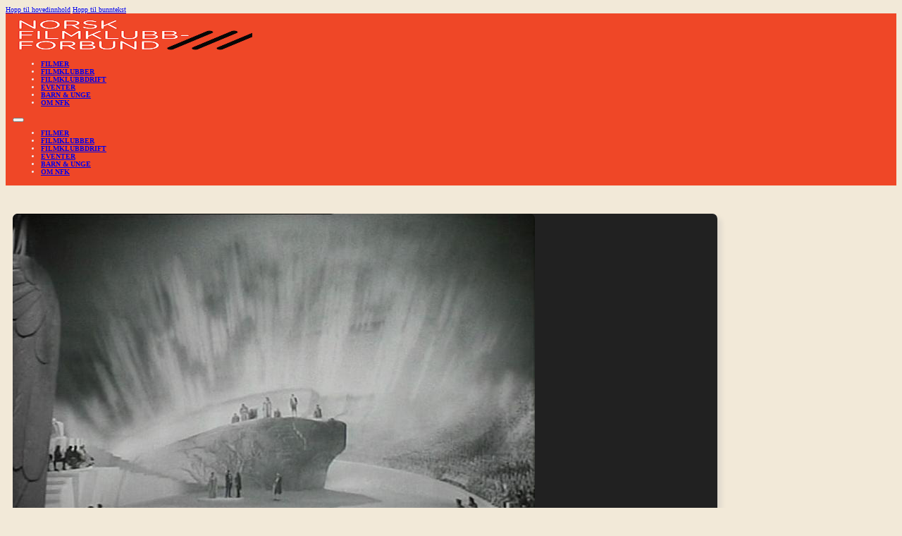

--- FILE ---
content_type: text/html; charset=UTF-8
request_url: https://filmklubb.no/wp/hvordan-holde-et-arsmote/
body_size: 47396
content:
<!DOCTYPE html>
<html lang="nb-NO">
<head>
<meta charset="UTF-8">
<meta name="viewport" content="width=device-width, initial-scale=1">
<title>Hvordan holde et årsmøte? &#8211; NFK</title>
<meta name='robots' content='max-image-preview:large' />
<link rel='dns-prefetch' href='//fonts.googleapis.com' />
<link rel="alternate" type="application/rss+xml" title="NFK &raquo; strøm" href="https://filmklubb.no/wp/feed/" />
<link rel="alternate" type="application/rss+xml" title="NFK &raquo; kommentarstrøm" href="https://filmklubb.no/wp/comments/feed/" />
<script>
window._wpemojiSettings = {"baseUrl":"https:\/\/s.w.org\/images\/core\/emoji\/14.0.0\/72x72\/","ext":".png","svgUrl":"https:\/\/s.w.org\/images\/core\/emoji\/14.0.0\/svg\/","svgExt":".svg","source":{"concatemoji":"https:\/\/filmklubb.no\/wp\/wp-includes\/js\/wp-emoji-release.min.js?ver=6.4.7"}};
/*! This file is auto-generated */
!function(i,n){var o,s,e;function c(e){try{var t={supportTests:e,timestamp:(new Date).valueOf()};sessionStorage.setItem(o,JSON.stringify(t))}catch(e){}}function p(e,t,n){e.clearRect(0,0,e.canvas.width,e.canvas.height),e.fillText(t,0,0);var t=new Uint32Array(e.getImageData(0,0,e.canvas.width,e.canvas.height).data),r=(e.clearRect(0,0,e.canvas.width,e.canvas.height),e.fillText(n,0,0),new Uint32Array(e.getImageData(0,0,e.canvas.width,e.canvas.height).data));return t.every(function(e,t){return e===r[t]})}function u(e,t,n){switch(t){case"flag":return n(e,"\ud83c\udff3\ufe0f\u200d\u26a7\ufe0f","\ud83c\udff3\ufe0f\u200b\u26a7\ufe0f")?!1:!n(e,"\ud83c\uddfa\ud83c\uddf3","\ud83c\uddfa\u200b\ud83c\uddf3")&&!n(e,"\ud83c\udff4\udb40\udc67\udb40\udc62\udb40\udc65\udb40\udc6e\udb40\udc67\udb40\udc7f","\ud83c\udff4\u200b\udb40\udc67\u200b\udb40\udc62\u200b\udb40\udc65\u200b\udb40\udc6e\u200b\udb40\udc67\u200b\udb40\udc7f");case"emoji":return!n(e,"\ud83e\udef1\ud83c\udffb\u200d\ud83e\udef2\ud83c\udfff","\ud83e\udef1\ud83c\udffb\u200b\ud83e\udef2\ud83c\udfff")}return!1}function f(e,t,n){var r="undefined"!=typeof WorkerGlobalScope&&self instanceof WorkerGlobalScope?new OffscreenCanvas(300,150):i.createElement("canvas"),a=r.getContext("2d",{willReadFrequently:!0}),o=(a.textBaseline="top",a.font="600 32px Arial",{});return e.forEach(function(e){o[e]=t(a,e,n)}),o}function t(e){var t=i.createElement("script");t.src=e,t.defer=!0,i.head.appendChild(t)}"undefined"!=typeof Promise&&(o="wpEmojiSettingsSupports",s=["flag","emoji"],n.supports={everything:!0,everythingExceptFlag:!0},e=new Promise(function(e){i.addEventListener("DOMContentLoaded",e,{once:!0})}),new Promise(function(t){var n=function(){try{var e=JSON.parse(sessionStorage.getItem(o));if("object"==typeof e&&"number"==typeof e.timestamp&&(new Date).valueOf()<e.timestamp+604800&&"object"==typeof e.supportTests)return e.supportTests}catch(e){}return null}();if(!n){if("undefined"!=typeof Worker&&"undefined"!=typeof OffscreenCanvas&&"undefined"!=typeof URL&&URL.createObjectURL&&"undefined"!=typeof Blob)try{var e="postMessage("+f.toString()+"("+[JSON.stringify(s),u.toString(),p.toString()].join(",")+"));",r=new Blob([e],{type:"text/javascript"}),a=new Worker(URL.createObjectURL(r),{name:"wpTestEmojiSupports"});return void(a.onmessage=function(e){c(n=e.data),a.terminate(),t(n)})}catch(e){}c(n=f(s,u,p))}t(n)}).then(function(e){for(var t in e)n.supports[t]=e[t],n.supports.everything=n.supports.everything&&n.supports[t],"flag"!==t&&(n.supports.everythingExceptFlag=n.supports.everythingExceptFlag&&n.supports[t]);n.supports.everythingExceptFlag=n.supports.everythingExceptFlag&&!n.supports.flag,n.DOMReady=!1,n.readyCallback=function(){n.DOMReady=!0}}).then(function(){return e}).then(function(){var e;n.supports.everything||(n.readyCallback(),(e=n.source||{}).concatemoji?t(e.concatemoji):e.wpemoji&&e.twemoji&&(t(e.twemoji),t(e.wpemoji)))}))}((window,document),window._wpemojiSettings);
</script>
<link rel="preconnect" href="https://fonts.gstatic.com/" crossorigin><style id='wp-emoji-styles-inline-css'>

	img.wp-smiley, img.emoji {
		display: inline !important;
		border: none !important;
		box-shadow: none !important;
		height: 1em !important;
		width: 1em !important;
		margin: 0 0.07em !important;
		vertical-align: -0.1em !important;
		background: none !important;
		padding: 0 !important;
	}
</style>
<style id='classic-theme-styles-inline-css'>
/*! This file is auto-generated */
.wp-block-button__link{color:#fff;background-color:#32373c;border-radius:9999px;box-shadow:none;text-decoration:none;padding:calc(.667em + 2px) calc(1.333em + 2px);font-size:1.125em}.wp-block-file__button{background:#32373c;color:#fff;text-decoration:none}
</style>
<style id='wpgb-head-inline-css'>
.wp-grid-builder:not(.wpgb-template),.wpgb-facet{opacity:0.01}.wpgb-facet fieldset{margin:0;padding:0;border:none;outline:none;box-shadow:none}.wpgb-facet fieldset:last-child{margin-bottom:40px;}.wpgb-facet fieldset legend.wpgb-sr-only{height:1px;width:1px}
</style>
<link rel='stylesheet' id='bricks-frontend-css' href='https://filmklubb.no/wp/wp-content/themes/bricks/assets/css/frontend-layer.min.css?ver=1762785982' media='all' />
<link rel='stylesheet' id='bricks-font-awesome-6-brands-css' href='https://filmklubb.no/wp/wp-content/themes/bricks/assets/css/libs/font-awesome-6-brands-layer.min.css?ver=1762785982' media='all' />
<link rel='stylesheet' id='bricks-font-awesome-6-css' href='https://filmklubb.no/wp/wp-content/themes/bricks/assets/css/libs/font-awesome-6-layer.min.css?ver=1762785982' media='all' />
<link rel='stylesheet' id='relevanssi-live-search-css' href='https://filmklubb.no/wp/wp-content/plugins/relevanssi-live-ajax-search/assets/styles/style.css?ver=2.3.1' media='all' />
<style id='bricks-frontend-inline-inline-css'>
:root {} html {background-color: var(--bricks-color-wdpuwl)} body {background: none} .brxe-container {width: 100rem} .woocommerce main.site-main {width: 100rem} #brx-content.wordpress {width: 100rem} html {font-size: 62.5%} h1, h2, h3, h4, h5, h6 {font-family: "Roboto Condensed"; font-weight: 400} h1 {font-size: var(--h1)} h2 {font-size: 2.4rem} h3 {font-size: var(--h3)}:where(:root) .bricks-color-primary {color: var(--bricks-color-kogkiq)}:where(:root) .bricks-background-primary {background-color: var(--bricks-color-kogkiq)} :where(.brxe-accordion .accordion-content-wrapper) a, :where(.brxe-icon-box .content) a, :where(.brxe-list) a, :where(.brxe-post-content):not([data-source="bricks"]) a, :where(.brxe-posts .dynamic p) a, :where(.brxe-shortcode) a, :where(.brxe-tabs .tab-content) a, :where(.brxe-team-members) .description a, :where(.brxe-testimonials) .testimonial-content-wrapper a, :where(.brxe-text) a, :where(a.brxe-text), :where(.brxe-text-basic) a, :where(a.brxe-text-basic), :where(.brxe-post-comments) .comment-content a {color: var(--bricks-color-kogkiq)} :root .bricks-button[class*="primary"]:not(.outline) {background-color: var(--bricks-color-kogkiq)} :root .bricks-button[class*="primary"] {color: var(--bricks-color-vszwje)}.brxe-divider.horizontal .line {border-top-color: var(--bricks-color-kogkiq)}.brxe-divider.vertical .line {border-right-color: var(--bricks-color-kogkiq)}.brxe-divider .icon i {color: var(--bricks-color-kogkiq)}.brxe-divider .line {border-top-width: 3px}@media (max-width: 478px) { h2 {font-size: var(--h2)}}.card.brxe-container {border-style: hidden; border-radius: var(--radius); box-shadow: 6px 6px 6px 0 var(--bricks-color-hbxtyq); overflow: hidden; background-color: var(--bricks-color-vszwje)}.card.brxe-posts .bricks-layout-inner {border-style: hidden; border-radius: var(--radius); box-shadow: 6px 6px 6px 0 var(--bricks-color-hbxtyq); overflow: hidden; background-color: var(--bricks-color-vszwje)}.card.brxe-posts .bricks-layout-wrapper {--columns: 3}.content-padding.brxe-block {padding-top: 2rem; padding-right: 2rem; padding-bottom: 2rem; padding-left: 2rem}:root {--bricks-color-f608fb: #f5f5f5;--bricks-color-a80bb5: #e0e0e0;--bricks-color-ac8fa2: #9e9e9e;--bricks-color-03c4e4: #616161;--bricks-color-037eb4: #424242;--bricks-color-e1f3e4: #212121;--bricks-color-126260: #ffeb3b;--bricks-color-6558ff: #ffc107;--bricks-color-923e7c: #ff9800;--bricks-color-377e48: #ff5722;--bricks-color-6d07dd: #f44336;--bricks-color-672a57: #9c27b0;--bricks-color-0d0244: #2196f3;--bricks-color-da001a: #03a9f4;--bricks-color-e53ae5: #81D4FA;--bricks-color-fb9467: #4caf50;--bricks-color-c77543: #8bc34a;--bricks-color-5fa310: #cddc39;--bricks-color-tguios: #ffffff;--bricks-color-spkqtn: #212121;--bricks-color-likepz: #616161;--bricks-color-onuzzi: #ff5964;--bricks-color-cfwfoj: #35a7ff;--bricks-color-expkae: #f0f2f5;--bricks-color-vszwje: #ffffff;--bricks-color-hbxtyq: rgba(149, 157, 165, 0.2);--bricks-color-xarvih: #e6b051;--bricks-color-sccqat: #fec920;--bricks-color-ywocnn: #212121;--bricks-color-kogkiq: #ef4727;--bricks-color-cpxyto: rgba(249, 225, 122, 0.1);--bricks-color-dedgbn: #424242;--bricks-color-sxkroj: rgba(249, 226, 123, 0.28);--bricks-color-wdpuwl: #f2e9d8;}#brxe-xvbnud .bricks-site-logo {height: 5rem}@layer bricks {@media (max-width: 767px) {#brxe-yhewqi .bricks-nav-menu-wrapper { display: none; }#brxe-yhewqi .bricks-mobile-menu-toggle { display: block; }}}#brxe-yhewqi {color: var(--bricks-color-expkae); text-transform: uppercase; font-weight: 600}#brxe-yhewqi .bricks-mobile-menu-toggle {color: var(--bricks-color-vszwje)}#brxe-mzgvqx {flex-direction: row; justify-content: space-between; align-items: center; padding-top: 0.4rem; padding-bottom: 0.4rem}@media (max-width: 991px) {#brxe-mzgvqx {padding-right: 1rem; padding-left: 1rem}}#brxe-yaunkh {background-color: var(--bricks-color-kogkiq); padding-top: 0; padding-bottom: 0}#brxe-vqyzdh {border-top-left-radius: 7px; border-top-right-radius: 7px; align-self: center}#brxe-hhhexh {background-color: var(--bricks-color-ywocnn)}#brxe-pnyjqd {border-bottom: 3px solid var(--bricks-color-kogkiq); width: 100%; padding-top: 3px; padding-bottom: 3px; margin-top: 10px; margin-bottom: 30px}#brxe-ldljkt {padding-bottom: 1rem}#brxe-xlhdew .bricks-layout-wrapper {--gutter: var(--grid-space)}#brxe-xlhdew .repeater-item [data-field-id="98c2ff"] {margin-top: 10px; margin-right: 10px; margin-bottom: 10px; margin-left: 10px; font-size: 1.6rem}#brxe-xlhdew .image {aspect-ratio: 16/9}#brxe-xlhdew .bricks-layout-inner {height: 100%}@media (max-width: 478px) {#brxe-xlhdew .bricks-layout-wrapper {--columns: 2}}#brxe-lmtvtc {grid-template-columns: 1fr 1fr 1fr}#brxe-usukwg {padding-top: 0}#brxe-kjaqlj li.has-link a, #brxe-kjaqlj li.no-link {color: #ffffff; padding-top: 1rem; padding-right: 1rem; padding-bottom: 1rem; padding-left: 1rem}#brxe-kjaqlj .repeater-item:nth-child(1) {background-color: #3b5998}#brxe-kjaqlj .repeater-item:nth-child(2) {background-color: #cc04d7}#brxe-kjaqlj .repeater-item:nth-child(3) {background-color: #e4aa3f}#brxe-kjaqlj li {margin-top: 1rem; margin-right: 0; margin-bottom: 2rem; margin-left: 0; border-radius: 5px}#brxe-kjaqlj {gap: 1.5rem}#brxe-iepolv {align-self: stretch !important; width: 100%; align-items: center; justify-content: center; color: var(--bricks-color-wdpuwl); row-gap: 1rem}#brxe-givurx {background-color: #000000; padding-top: 3rem; padding-bottom: 3rem; margin-top: 0; margin-bottom: 0}
</style>
<link rel='stylesheet' id='bricks-google-fonts-css' href='https://fonts.googleapis.com/css2?family=Roboto+Condensed:ital,wght@0,100;0,200;0,300;0,400;0,500;0,600;0,700;0,800;0,900;1,100;1,200;1,300;1,400;1,500;1,600;1,700;1,800;1,900&#038;display=swap' media='all' />
<script src="https://filmklubb.no/wp/wp-includes/js/jquery/jquery.min.js?ver=3.7.1" id="jquery-core-js"></script>
<script src="https://filmklubb.no/wp/wp-includes/js/jquery/jquery-migrate.min.js?ver=3.4.1" id="jquery-migrate-js"></script>
<link rel="https://api.w.org/" href="https://filmklubb.no/wp/wp-json/" /><link rel="alternate" type="application/json" href="https://filmklubb.no/wp/wp-json/wp/v2/posts/45671" /><link rel="EditURI" type="application/rsd+xml" title="RSD" href="https://filmklubb.no/wp/xmlrpc.php?rsd" />
<meta name="generator" content="WordPress 6.4.7" />
<link rel="canonical" href="https://filmklubb.no/wp/hvordan-holde-et-arsmote/" />
<link rel='shortlink' href='https://filmklubb.no/wp/?p=45671' />
<link rel="alternate" type="application/json+oembed" href="https://filmklubb.no/wp/wp-json/oembed/1.0/embed?url=https%3A%2F%2Ffilmklubb.no%2Fwp%2Fhvordan-holde-et-arsmote%2F" />
<link rel="alternate" type="text/xml+oembed" href="https://filmklubb.no/wp/wp-json/oembed/1.0/embed?url=https%3A%2F%2Ffilmklubb.no%2Fwp%2Fhvordan-holde-et-arsmote%2F&#038;format=xml" />
<noscript><style>.wp-grid-builder .wpgb-card.wpgb-card-hidden .wpgb-card-wrapper{opacity:1!important;visibility:visible!important;transform:none!important}.wpgb-facet {opacity:1!important;pointer-events:auto!important}.wpgb-facet *:not(.wpgb-pagination-facet){display:none}</style></noscript><style id='wpcb-styles-header'>
:root {
  --radius: 0.7rem;
  --h1: clamp(2rem, 2.564vw + 1.179rem, 4rem);
  --h2: clamp(1.8rem, 0.769vw + 1.554rem, 2.4rem);
  --h3: clamp(1.5rem, 0.385vw + 1.377rem, 1.8rem);
  --grid-space: clamp(2rem, 2.564vw + 1.179rem, 4rem);
}

section {
    padding-top: clamp(2rem, 2.564vw + 1.179rem, 4rem);
    padding-bottom: clamp(6rem, 2.564vw + 5.179rem, 8rem);
    padding-left: 1rem;
    padding-right: 1rem;
}

.brx-body {
	min-height: 100vh;
}

.bricks-pagination {
    padding-top: 4rem;
}

.overlay-inner {
  position: absolute;
  bottom: 0;
}

</style>
<meta property="og:url" content="https://filmklubb.no/wp/hvordan-holde-et-arsmote/" />
<meta property="og:site_name" content="NFK" />
<meta property="og:title" content="Hvordan holde et årsmøte?" />
<meta property="og:description" content="Filmklubber er forpliktet til å holde årsmøte hvert år. Her skal medlemmene i filmklubben kunne være med å bestemme. Men hvordan gjøre det etter boka, og hvordan få folk til å komme? Det er sesong for årsmøter i filmklubbene. Mange har allerede arrangert sine årsmøter, andre har ikke kommet så langt enda. Her er noen [&hellip;]" />
<meta property="og:image" content="https://filmklubb.no/wp/wp-content/uploads/2024/03/A-Matter-of-Life.jpg" />
<meta property="og:type" content="article" />
</head>

<body class="post-template-default single single-post postid-45671 single-format-standard brx-body bricks-is-frontend wp-embed-responsive brx-wide">		<a class="skip-link" href="#brx-content">Hopp til hovedinnhold</a>

					<a class="skip-link" href="#brx-footer">Hopp til bunntekst</a>
			<header id="brx-header"><section id="brxe-yaunkh" class="brxe-section bricks-lazy-hidden"><div id="brxe-mzgvqx" class="brxe-container bricks-lazy-hidden"><a id="brxe-xvbnud" class="brxe-logo" href="https://filmklubb.no/wp"><img width="340" height="120" src="https://filmklubb.no/wp/wp-content/uploads/2023/03/nfk-logo-rektangel-120.png" class="bricks-site-logo css-filter" alt="NFK" loading="eager" decoding="async" /></a><div id="brxe-yhewqi" data-script-id="yhewqi" class="brxe-nav-menu"><nav class="bricks-nav-menu-wrapper mobile_landscape"><ul id="menu-main-menu" class="bricks-nav-menu"><li id="menu-item-42219" class="menu-item menu-item-type-post_type menu-item-object-page menu-item-42219 bricks-menu-item"><a href="https://filmklubb.no/wp/film-db/">Filmer</a></li>
<li id="menu-item-43362" class="menu-item menu-item-type-post_type menu-item-object-page menu-item-43362 bricks-menu-item"><a href="https://filmklubb.no/wp/filmklubb-2/">Filmklubber</a></li>
<li id="menu-item-42225" class="menu-item menu-item-type-post_type menu-item-object-page menu-item-42225 bricks-menu-item"><a href="https://filmklubb.no/wp/filmklubb/">Filmklubbdrift</a></li>
<li id="menu-item-42300" class="menu-item menu-item-type-post_type menu-item-object-page menu-item-42300 bricks-menu-item"><a href="https://filmklubb.no/wp/kurs/">Eventer</a></li>
<li id="menu-item-42216" class="menu-item menu-item-type-post_type menu-item-object-page menu-item-42216 bricks-menu-item"><a href="https://filmklubb.no/wp/barn/">Barn &#038; unge</a></li>
<li id="menu-item-42217" class="menu-item menu-item-type-post_type menu-item-object-page menu-item-42217 bricks-menu-item"><a href="https://filmklubb.no/wp/om-nfk/">Om NFK</a></li>
</ul></nav>			<button class="bricks-mobile-menu-toggle" aria-haspopup="true" aria-label="Åpne mobilmeny" aria-expanded="false">
				<span class="bar-top"></span>
				<span class="bar-center"></span>
				<span class="bar-bottom"></span>
			</button>
			<nav class="bricks-mobile-menu-wrapper right"><ul id="menu-main-menu-1" class="bricks-mobile-menu"><li class="menu-item menu-item-type-post_type menu-item-object-page menu-item-42219 bricks-menu-item"><a href="https://filmklubb.no/wp/film-db/">Filmer</a></li>
<li class="menu-item menu-item-type-post_type menu-item-object-page menu-item-43362 bricks-menu-item"><a href="https://filmklubb.no/wp/filmklubb-2/">Filmklubber</a></li>
<li class="menu-item menu-item-type-post_type menu-item-object-page menu-item-42225 bricks-menu-item"><a href="https://filmklubb.no/wp/filmklubb/">Filmklubbdrift</a></li>
<li class="menu-item menu-item-type-post_type menu-item-object-page menu-item-42300 bricks-menu-item"><a href="https://filmklubb.no/wp/kurs/">Eventer</a></li>
<li class="menu-item menu-item-type-post_type menu-item-object-page menu-item-42216 bricks-menu-item"><a href="https://filmklubb.no/wp/barn/">Barn &#038; unge</a></li>
<li class="menu-item menu-item-type-post_type menu-item-object-page menu-item-42217 bricks-menu-item"><a href="https://filmklubb.no/wp/om-nfk/">Om NFK</a></li>
</ul></nav><div class="bricks-mobile-menu-overlay"></div></div></div></section></header><main id="brx-content"><section id="brxe-thyinq" class="brxe-section bricks-lazy-hidden"><div id="brxe-ujzlrw" class="brxe-container card bricks-lazy-hidden"><div id="brxe-hhhexh" class="brxe-block bricks-lazy-hidden"><img width="741" height="570" src="data:image/svg+xml,%3Csvg%20xmlns=&#039;http://www.w3.org/2000/svg&#039;%20viewBox=&#039;0%200%20741%20570&#039;%3E%3C/svg%3E" class="brxe-image css-filter size-large bricks-lazy-hidden" alt="" id="brxe-vqyzdh" decoding="async" fetchpriority="high" data-src="https://filmklubb.no/wp/wp-content/uploads/2024/03/A-Matter-of-Life.jpg" data-type="string" data-sizes="(max-width: 741px) 100vw, 741px" data-srcset="https://filmklubb.no/wp/wp-content/uploads/2024/03/A-Matter-of-Life.jpg 741w, https://filmklubb.no/wp/wp-content/uploads/2024/03/A-Matter-of-Life-520x400.jpg 520w" /></div><div id="brxe-hwzkkb" class="brxe-block content-padding bricks-lazy-hidden"><h1 id="brxe-pjhebp" class="brxe-post-title">Hvordan holde et årsmøte?</h1><div id="brxe-pnyjqd" class="brxe-post-meta post-meta"><span class="item">Av <a href="https://filmklubb.no/wp/author/redaksjon/" aria-label="Les mer om Redaksjonen">Redaksjonen</a> 6. mars 2024</span></div><div id="brxe-bjtkmo" class="brxe-post-content">
<p><strong>Filmklubber er forpliktet til å holde årsmøte hvert år. Her skal medlemmene i filmklubben kunne være med å bestemme. Men hvordan gjøre det etter boka, og hvordan få folk til å komme?</strong></p>



<p>Det er sesong for årsmøter i filmklubbene. Mange har allerede arrangert sine årsmøter, andre har ikke kommet så langt enda. Her er noen ting det kan være lurt å tenke på når dere skal arrangere årsmøtet.</p>



<h2 class="wp-block-heading"><strong>Årsmøte + film = flere folk</strong></h2>



<p>I de fleste filmklubbene er det årsmøtet nokså enkelt unnagjort, med noen faste saker. Mange filmklubber gjør dette i forbindelse med en filmvisning, slik at flere har lyst til å komme. Alle som var betalende medlemmer året før må inviteres. Det er bare medlemmer som hadde et betalt medlemskap i deler av året før som har stemmerett.</p>



<h2 class="wp-block-heading"><strong>Hva står egentlig i vedtektene til klubben?</strong></h2>



<p>Før årsmøtet kan det være lurt å minne på de som sitter i styret, og medlemmene, hva som egentlig står i filmklubbens vedtekter. (Da ser dere også om styret bør fremme vedtekstendringsforslag.) Finner dere ikke klubbens vedtekter, kan dere ta kontakt med Filmklubbforbundet. Nederst i <a href="https://filmklubb.no/wp/wp-content/uploads/2024/02/Registreringsskjema-NFK_oppdat.pdf">dette dokumentet</a> ligger mønstervedtektene vi forslår for nystartede klubber i dag.</p>



<h2 class="wp-block-heading"><strong>Hvilke saker må med?</strong></h2>



<p>Her er et eksempel på saksliste for årsmøte:&nbsp;</p>



<ol>
<li>Konstituering av møtet og godkjenning av dagsorden</li>



<li>Årsmelding for året før.&nbsp;</li>



<li>Regnskap for året før</li>



<li>Valg</li>



<li>Eventuelt</li>
</ol>



<p>Det går også an å ha med saker om budsjett og aktivitetsplaner, men det er ikke et krav. Har dere en filmklubb med aktive medlemmer som synes det er hyggelig å høre om hva filmklubben tenker å gjøre fremover? Eller kanskje de til og med har gode innspill om de vet hva dere planlegger? Da kan det være lurt å involvere dem ved å presentere planer på årsmøtet.</p>



<h2 class="wp-block-heading"><strong>Hva skal en årsmelding inneholde?</strong></h2>



<p>Når dere skriver årsmelding, eller årsberetning, for året før, er det naturlig å liste opp det filmklubben har holdt på med. Hvor mange visninger hadde dere, hvilke filmer ble vist, hvor mange medlemmer og hvor mange besøkende hadde dere? Kanskje har dere også bilder fra filmvisninger, eller kan fortelle om noe av det andre arbeidet filmklubben har gjort i løpet av året.&nbsp;</p>



<p>Årsmeldingen holder seg til det som skjedde i forrige kalenderår. Styret i filmklubben må være enige om årsmeldingen, slik at det er klart at styret står samlet bak den. Her er noen punkter det kan være lurt å ha med: </p>



<ul>
<li>Sammendrag av filmklubbåret, visninger og hvordan det har gått.</li>



<li>Medlemstall og besøkstall.</li>



<li>Priser.</li>



<li>Hvem som har sittet i styret, og hvilke roller de ulike har hatt.</li>



<li>Hvordan filmklubben har jobbet med tanke på programmering.</li>



<li>Hvilke kommunikasjonskanaler klubben har.</li>



<li>Om styret har vært på noen turer, eller holdt på med filmklubbrelaterte ting.</li>



<li>Om filmklubben har hatt samarbeidsvisninger, eller har noen gode samarbeidspartnere som bør nevnes og takkes.</li>



<li>Om økonomi og hvordan det går (i tillegg til å legge frem det faktiske årsregnskapet som egen sak.)</li>
</ul>



<h2 class="wp-block-heading"><strong>Hvordan skal regnskapet se ut?</strong></h2>



<p>For mer info om hvordan et filmklubbregnskap kan se ut, går det an å laste ned et eksempel <a href="https://filmklubb.no/wp/wp-content/uploads/2019/11/Regnskap_eksempel.xlsx">her</a>. Det trenger ikke være så komplisert, det viktigste er at styret og medlemmene enkelt ser hva slags inntekter og utgifter filmklubben har hatt. Dette bør fremgå på en side. Det er ikke nødvendig å legge ved alle kontobevegelser som har vært, summer det heller sammen i noen enkle poster. </p>



<h2 class="wp-block-heading"><strong>Valg</strong></h2>



<p>Det varierer litt hvordan filmklubbene gjør dette, om det er rom for å bli med i styret underveis i året, eller om det kun er ved årsmøtet man kan velges inn. Men selv for små klubber kan det være lurt å gjøre formelle valg på årsmøtet, og melde inn eventuelle endringer i Brønnøysundregisteret. (Forutsatt at dere er registrert der og i Frivillighetsregisteret). Da har dere også oppdatert og riktig informasjon om dere søker penger fra et sted som krever det. (Eller om dere er med på å søke <a href="https://filmklubb.no/wp/filmklubb/momskompensasjon/">moms-kompensasjon via Filmklubbforbundet.</a>) <br>Vil du lære mer om hvordan årsmøte/ landsmøte og demokratisk medvirkning kan se ut? Bli med på Filmklubbforbundets landsmøte i Bergen under <a href="https://filmklubb.no/wp/kurs/bergsem/">Filmklubbdagene Bergsem 15.–17. mars.</a></p>



<p>Bilde fra <em>A Matter of Life and Death</em> (Powell and Pressburger, 1946)</p>



<p></p>
</div></div></div></section><section id="brxe-usukwg" class="brxe-section bricks-lazy-hidden"><div id="brxe-lmtvtc" class="brxe-container bricks-lazy-hidden"><h1 id="brxe-ldljkt" class="brxe-heading">Les også</h1><div id="brxe-xlhdew" data-script-id="xlhdew" class="brxe-posts card"><ul class="bricks-layout-wrapper" data-layout="grid"><li class="bricks-layout-item repeater-item brxe-xlhdew" data-brx-loop-start="xlhdew"><div class="bricks-layout-inner"><figure class="image-wrapper"><img width="1024" height="576" src="data:image/svg+xml,%3Csvg%20xmlns=&#039;http://www.w3.org/2000/svg&#039;%20viewBox=&#039;0%200%201024%20576&#039;%3E%3C/svg%3E" class="image css-filter bricks-lazy-hidden bricks-lazy-load-isotope bricks-lazy-hidden" alt="" decoding="async" data-src="https://filmklubb.no/wp/wp-content/uploads/2026/01/The-Secret-Agent-1024x576.jpg" data-type="string" data-sizes="(max-width: 1024px) 100vw, 1024px" data-srcset="https://filmklubb.no/wp/wp-content/uploads/2026/01/The-Secret-Agent-1024x576.jpg 1024w, https://filmklubb.no/wp/wp-content/uploads/2026/01/The-Secret-Agent-630x354.jpg 630w, https://filmklubb.no/wp/wp-content/uploads/2026/01/The-Secret-Agent-768x432.jpg 768w, https://filmklubb.no/wp/wp-content/uploads/2026/01/The-Secret-Agent.jpg 1200w" /></figure><div class="content-wrapper"><h3 class="dynamic" data-field-id="98c2ff"><a href="https://filmklubb.no/wp/filmer-vi-gleder-oss-til-pa-tiff-2/" aria-label="Les mer om Filmer vi gleder oss til på TIFF">Filmer vi gleder oss til på TIFF</a></h3></div></div></li><li class="bricks-layout-item repeater-item brxe-xlhdew"><div class="bricks-layout-inner"><figure class="image-wrapper"><img width="640" height="320" src="data:image/svg+xml,%3Csvg%20xmlns=&#039;http://www.w3.org/2000/svg&#039;%20viewBox=&#039;0%200%20640%20320&#039;%3E%3C/svg%3E" class="image css-filter bricks-lazy-hidden bricks-lazy-load-isotope bricks-lazy-hidden" alt="" decoding="async" data-src="https://filmklubb.no/wp/wp-content/uploads/2026/01/Bilde-reisebrev-Versi-di-Luce.png" data-type="string" data-sizes="(max-width: 640px) 100vw, 640px" data-srcset="https://filmklubb.no/wp/wp-content/uploads/2026/01/Bilde-reisebrev-Versi-di-Luce.png 640w, https://filmklubb.no/wp/wp-content/uploads/2026/01/Bilde-reisebrev-Versi-di-Luce-630x315.png 630w" /></figure><div class="content-wrapper"><h3 class="dynamic" data-field-id="98c2ff"><a href="https://filmklubb.no/wp/versi-di-luce-et-reisebrev-fra-en-filmfestival-du-aldri-har-hort-om/" aria-label="Les mer om Versi di Luce &#8211; reisebrev fra en filmfestival du aldri har hørt om">Versi di Luce &#8211; reisebrev fra en filmfestival du aldri har hørt om</a></h3></div></div></li><li class="bricks-layout-item repeater-item brxe-xlhdew"><div class="bricks-layout-inner"><figure class="image-wrapper"><img width="960" height="641" src="data:image/svg+xml,%3Csvg%20xmlns=&#039;http://www.w3.org/2000/svg&#039;%20viewBox=&#039;0%200%20960%20641&#039;%3E%3C/svg%3E" class="image css-filter bricks-lazy-hidden bricks-lazy-load-isotope bricks-lazy-hidden" alt="" decoding="async" loading="lazy" data-src="https://filmklubb.no/wp/wp-content/uploads/2026/01/Labyrinth.jpg" data-type="string" data-sizes="(max-width: 960px) 100vw, 960px" data-srcset="https://filmklubb.no/wp/wp-content/uploads/2026/01/Labyrinth.jpg 960w, https://filmklubb.no/wp/wp-content/uploads/2026/01/Labyrinth-599x400.jpg 599w, https://filmklubb.no/wp/wp-content/uploads/2026/01/Labyrinth-768x513.jpg 768w" /></figure><div class="content-wrapper"><h3 class="dynamic" data-field-id="98c2ff"><a href="https://filmklubb.no/wp/godt-nytt-filmklubbar-2/" aria-label="Les mer om Godt nytt filmklubbår!">Godt nytt filmklubbår!</a></h3></div></div></li><li class="bricks-layout-item repeater-item brxe-xlhdew"><div class="bricks-layout-inner"><figure class="image-wrapper"><img width="1024" height="768" src="data:image/svg+xml,%3Csvg%20xmlns=&#039;http://www.w3.org/2000/svg&#039;%20viewBox=&#039;0%200%201024%20768&#039;%3E%3C/svg%3E" class="image css-filter bricks-lazy-hidden bricks-lazy-load-isotope bricks-lazy-hidden" alt="" decoding="async" loading="lazy" data-src="https://filmklubb.no/wp/wp-content/uploads/2025/12/IMG_0063-scaled-e1765272774359-1024x768.jpeg" data-type="string" data-sizes="(max-width: 1024px) 100vw, 1024px" data-srcset="https://filmklubb.no/wp/wp-content/uploads/2025/12/IMG_0063-scaled-e1765272774359-1024x768.jpeg 1024w, https://filmklubb.no/wp/wp-content/uploads/2025/12/IMG_0063-scaled-e1765272774359-533x400.jpeg 533w, https://filmklubb.no/wp/wp-content/uploads/2025/12/IMG_0063-scaled-e1765272774359-768x576.jpeg 768w, https://filmklubb.no/wp/wp-content/uploads/2025/12/IMG_0063-scaled-e1765272774359-1536x1152.jpeg 1536w, https://filmklubb.no/wp/wp-content/uploads/2025/12/IMG_0063-scaled-e1765272774359-2048x1536.jpeg 2048w" /></figure><div class="content-wrapper"><h3 class="dynamic" data-field-id="98c2ff"><a href="https://filmklubb.no/wp/nytt-z-om-dokumentarfilmens-gullalder/" aria-label="Les mer om Nytt Z om dokumentarfilmens gullalder">Nytt Z om dokumentarfilmens gullalder</a></h3></div></div></li><li class="bricks-layout-item repeater-item brxe-xlhdew"><div class="bricks-layout-inner"><figure class="image-wrapper"><img width="1024" height="576" src="data:image/svg+xml,%3Csvg%20xmlns=&#039;http://www.w3.org/2000/svg&#039;%20viewBox=&#039;0%200%201024%20576&#039;%3E%3C/svg%3E" class="image css-filter bricks-lazy-hidden bricks-lazy-load-isotope bricks-lazy-hidden" alt="" decoding="async" loading="lazy" data-src="https://filmklubb.no/wp/wp-content/uploads/2025/12/Julefilm-hovedbilde-1024x576.png" data-type="string" data-sizes="(max-width: 1024px) 100vw, 1024px" data-srcset="https://filmklubb.no/wp/wp-content/uploads/2025/12/Julefilm-hovedbilde-1024x576.png 1024w, https://filmklubb.no/wp/wp-content/uploads/2025/12/Julefilm-hovedbilde-630x354.png 630w, https://filmklubb.no/wp/wp-content/uploads/2025/12/Julefilm-hovedbilde-768x432.png 768w, https://filmklubb.no/wp/wp-content/uploads/2025/12/Julefilm-hovedbilde-1536x864.png 1536w, https://filmklubb.no/wp/wp-content/uploads/2025/12/Julefilm-hovedbilde-2048x1152.png 2048w" /></figure><div class="content-wrapper"><h3 class="dynamic" data-field-id="98c2ff"><a href="https://filmklubb.no/wp/middels-god-julefilm/" aria-label="Les mer om (Middels) god jul(efilm)!">(Middels) god jul(efilm)!</a></h3></div></div></li><li class="bricks-layout-item repeater-item brxe-xlhdew"><div class="bricks-layout-inner"><figure class="image-wrapper"><img width="1024" height="677" src="data:image/svg+xml,%3Csvg%20xmlns=&#039;http://www.w3.org/2000/svg&#039;%20viewBox=&#039;0%200%201024%20677&#039;%3E%3C/svg%3E" class="image css-filter bricks-lazy-hidden bricks-lazy-load-isotope bricks-lazy-hidden" alt="" decoding="async" loading="lazy" data-src="https://filmklubb.no/wp/wp-content/uploads/2025/04/aarets-filmklubb-oslo-filmrullklubb-1024x677.jpg" data-type="string" data-sizes="(max-width: 1024px) 100vw, 1024px" data-srcset="https://filmklubb.no/wp/wp-content/uploads/2025/04/aarets-filmklubb-oslo-filmrullklubb-1024x677.jpg 1024w, https://filmklubb.no/wp/wp-content/uploads/2025/04/aarets-filmklubb-oslo-filmrullklubb-605x400.jpg 605w, https://filmklubb.no/wp/wp-content/uploads/2025/04/aarets-filmklubb-oslo-filmrullklubb-768x508.jpg 768w, https://filmklubb.no/wp/wp-content/uploads/2025/04/aarets-filmklubb-oslo-filmrullklubb-1536x1015.jpg 1536w, https://filmklubb.no/wp/wp-content/uploads/2025/04/aarets-filmklubb-oslo-filmrullklubb-2048x1354.jpg 2048w" /></figure><div class="content-wrapper"><h3 class="dynamic" data-field-id="98c2ff"><a href="https://filmklubb.no/wp/er-dere-arets-filmklubb-2/" aria-label="Les mer om Er dere Årets filmklubb?">Er dere Årets filmklubb?</a></h3></div></div></li><li class="bricks-isotope-sizer brx-query-trail" data-query-element-id="xlhdew" data-query-vars="{&quot;posts_per_page&quot;:6,&quot;tax_query&quot;:[{&quot;taxonomy&quot;:&quot;category&quot;,&quot;field&quot;:&quot;term_id&quot;,&quot;terms&quot;:[&quot;2&quot;]}],&quot;orderby&quot;:&quot;date&quot;,&quot;post_status&quot;:&quot;publish&quot;,&quot;paged&quot;:1,&quot;post__not_in&quot;:[45671]}" data-page="1" data-max-pages="138" data-start="1" data-end="6"></li></ul></div></div></section></main><footer id="brx-footer"><section id="brxe-givurx" class="brxe-section bricks-lazy-hidden"><div id="brxe-iepolv" class="brxe-container bricks-lazy-hidden"><ul id="brxe-kjaqlj" class="brxe-social-icons"><li class="repeater-item has-link"><a href="https://www.facebook.com/Filmklubbforbundet" target="_blank"><i class="fab fa-facebook-square icon"></i><span>Facebook</span></a></li><li class="repeater-item has-link"><a href="https://www.instagram.com/filmklubb_no/"><i class="fab fa-instagram icon"></i><span>Instagram</span></a></li><li class="repeater-item has-link"><a href="https://filmklubb.no/wp/nyhetsbrev/" target="_blank"><i class="fa fa-envelope icon"></i><span>Nyhetsbrev</span></a></li></ul><div id="brxe-srigsy" class="brxe-text"><p><strong>Postadresse / Returadresse for filmer</strong><br />Norsk filmklubbforbund<br />Postboks 1490 Vika<br />0116 Oslo</p>
</div></div></section></footer><!-- Matomo --><script>
var _paq = window._paq = window._paq || [];
_paq.push(['trackPageView']);_paq.push(['enableLinkTracking']);_paq.push(['alwaysUseSendBeacon']);_paq.push(['setTrackerUrl', "\/\/filmklubb.no\/wp\/wp-content\/plugins\/matomo\/app\/matomo.php"]);_paq.push(['setSiteId', '1']);var d=document, g=d.createElement('script'), s=d.getElementsByTagName('script')[0];
g.type='text/javascript'; g.async=true; g.src="\/\/filmklubb.no\/wp\/wp-content\/uploads\/matomo\/matomo.js"; s.parentNode.insertBefore(g,s);
</script>
<!-- End Matomo Code -->		<style type="text/css">
			.relevanssi-live-search-results {
				opacity: 0;
				transition: opacity .25s ease-in-out;
				-moz-transition: opacity .25s ease-in-out;
				-webkit-transition: opacity .25s ease-in-out;
				height: 0;
				overflow: hidden;
				z-index: 9999995; /* Exceed SearchWP Modal Search Form overlay. */
				position: absolute;
				display: none;
			}

			.relevanssi-live-search-results-showing {
				display: block;
				opacity: 1;
				height: auto;
				overflow: auto;
			}

			.relevanssi-live-search-no-results, .relevanssi-live-search-didyoumean {
				padding: 0 1em;
			}
		</style>
		<link rel='stylesheet' id='wp-block-library-css' href='https://filmklubb.no/wp/wp-includes/css/dist/block-library/style.min.css?ver=6.4.7' media='all' />
<style id='wp-block-library-inline-css'>
:where(figure) { margin: 0; }
</style>
<style id='global-styles-inline-css'>
body{--wp--preset--color--black: #000000;--wp--preset--color--cyan-bluish-gray: #abb8c3;--wp--preset--color--white: #ffffff;--wp--preset--color--pale-pink: #f78da7;--wp--preset--color--vivid-red: #cf2e2e;--wp--preset--color--luminous-vivid-orange: #ff6900;--wp--preset--color--luminous-vivid-amber: #fcb900;--wp--preset--color--light-green-cyan: #7bdcb5;--wp--preset--color--vivid-green-cyan: #00d084;--wp--preset--color--pale-cyan-blue: #8ed1fc;--wp--preset--color--vivid-cyan-blue: #0693e3;--wp--preset--color--vivid-purple: #9b51e0;--wp--preset--gradient--vivid-cyan-blue-to-vivid-purple: linear-gradient(135deg,rgba(6,147,227,1) 0%,rgb(155,81,224) 100%);--wp--preset--gradient--light-green-cyan-to-vivid-green-cyan: linear-gradient(135deg,rgb(122,220,180) 0%,rgb(0,208,130) 100%);--wp--preset--gradient--luminous-vivid-amber-to-luminous-vivid-orange: linear-gradient(135deg,rgba(252,185,0,1) 0%,rgba(255,105,0,1) 100%);--wp--preset--gradient--luminous-vivid-orange-to-vivid-red: linear-gradient(135deg,rgba(255,105,0,1) 0%,rgb(207,46,46) 100%);--wp--preset--gradient--very-light-gray-to-cyan-bluish-gray: linear-gradient(135deg,rgb(238,238,238) 0%,rgb(169,184,195) 100%);--wp--preset--gradient--cool-to-warm-spectrum: linear-gradient(135deg,rgb(74,234,220) 0%,rgb(151,120,209) 20%,rgb(207,42,186) 40%,rgb(238,44,130) 60%,rgb(251,105,98) 80%,rgb(254,248,76) 100%);--wp--preset--gradient--blush-light-purple: linear-gradient(135deg,rgb(255,206,236) 0%,rgb(152,150,240) 100%);--wp--preset--gradient--blush-bordeaux: linear-gradient(135deg,rgb(254,205,165) 0%,rgb(254,45,45) 50%,rgb(107,0,62) 100%);--wp--preset--gradient--luminous-dusk: linear-gradient(135deg,rgb(255,203,112) 0%,rgb(199,81,192) 50%,rgb(65,88,208) 100%);--wp--preset--gradient--pale-ocean: linear-gradient(135deg,rgb(255,245,203) 0%,rgb(182,227,212) 50%,rgb(51,167,181) 100%);--wp--preset--gradient--electric-grass: linear-gradient(135deg,rgb(202,248,128) 0%,rgb(113,206,126) 100%);--wp--preset--gradient--midnight: linear-gradient(135deg,rgb(2,3,129) 0%,rgb(40,116,252) 100%);--wp--preset--font-size--small: 13px;--wp--preset--font-size--medium: 20px;--wp--preset--font-size--large: 36px;--wp--preset--font-size--x-large: 42px;--wp--preset--spacing--20: 0.44rem;--wp--preset--spacing--30: 0.67rem;--wp--preset--spacing--40: 1rem;--wp--preset--spacing--50: 1.5rem;--wp--preset--spacing--60: 2.25rem;--wp--preset--spacing--70: 3.38rem;--wp--preset--spacing--80: 5.06rem;--wp--preset--shadow--natural: 6px 6px 9px rgba(0, 0, 0, 0.2);--wp--preset--shadow--deep: 12px 12px 50px rgba(0, 0, 0, 0.4);--wp--preset--shadow--sharp: 6px 6px 0px rgba(0, 0, 0, 0.2);--wp--preset--shadow--outlined: 6px 6px 0px -3px rgba(255, 255, 255, 1), 6px 6px rgba(0, 0, 0, 1);--wp--preset--shadow--crisp: 6px 6px 0px rgba(0, 0, 0, 1);}:where(.is-layout-flex){gap: 0.5em;}:where(.is-layout-grid){gap: 0.5em;}body .is-layout-flow > .alignleft{float: left;margin-inline-start: 0;margin-inline-end: 2em;}body .is-layout-flow > .alignright{float: right;margin-inline-start: 2em;margin-inline-end: 0;}body .is-layout-flow > .aligncenter{margin-left: auto !important;margin-right: auto !important;}body .is-layout-constrained > .alignleft{float: left;margin-inline-start: 0;margin-inline-end: 2em;}body .is-layout-constrained > .alignright{float: right;margin-inline-start: 2em;margin-inline-end: 0;}body .is-layout-constrained > .aligncenter{margin-left: auto !important;margin-right: auto !important;}body .is-layout-constrained > :where(:not(.alignleft):not(.alignright):not(.alignfull)){max-width: var(--wp--style--global--content-size);margin-left: auto !important;margin-right: auto !important;}body .is-layout-constrained > .alignwide{max-width: var(--wp--style--global--wide-size);}body .is-layout-flex{display: flex;}body .is-layout-flex{flex-wrap: wrap;align-items: center;}body .is-layout-flex > *{margin: 0;}body .is-layout-grid{display: grid;}body .is-layout-grid > *{margin: 0;}:where(.wp-block-columns.is-layout-flex){gap: 2em;}:where(.wp-block-columns.is-layout-grid){gap: 2em;}:where(.wp-block-post-template.is-layout-flex){gap: 1.25em;}:where(.wp-block-post-template.is-layout-grid){gap: 1.25em;}.has-black-color{color: var(--wp--preset--color--black) !important;}.has-cyan-bluish-gray-color{color: var(--wp--preset--color--cyan-bluish-gray) !important;}.has-white-color{color: var(--wp--preset--color--white) !important;}.has-pale-pink-color{color: var(--wp--preset--color--pale-pink) !important;}.has-vivid-red-color{color: var(--wp--preset--color--vivid-red) !important;}.has-luminous-vivid-orange-color{color: var(--wp--preset--color--luminous-vivid-orange) !important;}.has-luminous-vivid-amber-color{color: var(--wp--preset--color--luminous-vivid-amber) !important;}.has-light-green-cyan-color{color: var(--wp--preset--color--light-green-cyan) !important;}.has-vivid-green-cyan-color{color: var(--wp--preset--color--vivid-green-cyan) !important;}.has-pale-cyan-blue-color{color: var(--wp--preset--color--pale-cyan-blue) !important;}.has-vivid-cyan-blue-color{color: var(--wp--preset--color--vivid-cyan-blue) !important;}.has-vivid-purple-color{color: var(--wp--preset--color--vivid-purple) !important;}.has-black-background-color{background-color: var(--wp--preset--color--black) !important;}.has-cyan-bluish-gray-background-color{background-color: var(--wp--preset--color--cyan-bluish-gray) !important;}.has-white-background-color{background-color: var(--wp--preset--color--white) !important;}.has-pale-pink-background-color{background-color: var(--wp--preset--color--pale-pink) !important;}.has-vivid-red-background-color{background-color: var(--wp--preset--color--vivid-red) !important;}.has-luminous-vivid-orange-background-color{background-color: var(--wp--preset--color--luminous-vivid-orange) !important;}.has-luminous-vivid-amber-background-color{background-color: var(--wp--preset--color--luminous-vivid-amber) !important;}.has-light-green-cyan-background-color{background-color: var(--wp--preset--color--light-green-cyan) !important;}.has-vivid-green-cyan-background-color{background-color: var(--wp--preset--color--vivid-green-cyan) !important;}.has-pale-cyan-blue-background-color{background-color: var(--wp--preset--color--pale-cyan-blue) !important;}.has-vivid-cyan-blue-background-color{background-color: var(--wp--preset--color--vivid-cyan-blue) !important;}.has-vivid-purple-background-color{background-color: var(--wp--preset--color--vivid-purple) !important;}.has-black-border-color{border-color: var(--wp--preset--color--black) !important;}.has-cyan-bluish-gray-border-color{border-color: var(--wp--preset--color--cyan-bluish-gray) !important;}.has-white-border-color{border-color: var(--wp--preset--color--white) !important;}.has-pale-pink-border-color{border-color: var(--wp--preset--color--pale-pink) !important;}.has-vivid-red-border-color{border-color: var(--wp--preset--color--vivid-red) !important;}.has-luminous-vivid-orange-border-color{border-color: var(--wp--preset--color--luminous-vivid-orange) !important;}.has-luminous-vivid-amber-border-color{border-color: var(--wp--preset--color--luminous-vivid-amber) !important;}.has-light-green-cyan-border-color{border-color: var(--wp--preset--color--light-green-cyan) !important;}.has-vivid-green-cyan-border-color{border-color: var(--wp--preset--color--vivid-green-cyan) !important;}.has-pale-cyan-blue-border-color{border-color: var(--wp--preset--color--pale-cyan-blue) !important;}.has-vivid-cyan-blue-border-color{border-color: var(--wp--preset--color--vivid-cyan-blue) !important;}.has-vivid-purple-border-color{border-color: var(--wp--preset--color--vivid-purple) !important;}.has-vivid-cyan-blue-to-vivid-purple-gradient-background{background: var(--wp--preset--gradient--vivid-cyan-blue-to-vivid-purple) !important;}.has-light-green-cyan-to-vivid-green-cyan-gradient-background{background: var(--wp--preset--gradient--light-green-cyan-to-vivid-green-cyan) !important;}.has-luminous-vivid-amber-to-luminous-vivid-orange-gradient-background{background: var(--wp--preset--gradient--luminous-vivid-amber-to-luminous-vivid-orange) !important;}.has-luminous-vivid-orange-to-vivid-red-gradient-background{background: var(--wp--preset--gradient--luminous-vivid-orange-to-vivid-red) !important;}.has-very-light-gray-to-cyan-bluish-gray-gradient-background{background: var(--wp--preset--gradient--very-light-gray-to-cyan-bluish-gray) !important;}.has-cool-to-warm-spectrum-gradient-background{background: var(--wp--preset--gradient--cool-to-warm-spectrum) !important;}.has-blush-light-purple-gradient-background{background: var(--wp--preset--gradient--blush-light-purple) !important;}.has-blush-bordeaux-gradient-background{background: var(--wp--preset--gradient--blush-bordeaux) !important;}.has-luminous-dusk-gradient-background{background: var(--wp--preset--gradient--luminous-dusk) !important;}.has-pale-ocean-gradient-background{background: var(--wp--preset--gradient--pale-ocean) !important;}.has-electric-grass-gradient-background{background: var(--wp--preset--gradient--electric-grass) !important;}.has-midnight-gradient-background{background: var(--wp--preset--gradient--midnight) !important;}.has-small-font-size{font-size: var(--wp--preset--font-size--small) !important;}.has-medium-font-size{font-size: var(--wp--preset--font-size--medium) !important;}.has-large-font-size{font-size: var(--wp--preset--font-size--large) !important;}.has-x-large-font-size{font-size: var(--wp--preset--font-size--x-large) !important;}
.wp-block-navigation a:where(:not(.wp-element-button)){color: inherit;}
:where(.wp-block-post-template.is-layout-flex){gap: 1.25em;}:where(.wp-block-post-template.is-layout-grid){gap: 1.25em;}
:where(.wp-block-columns.is-layout-flex){gap: 2em;}:where(.wp-block-columns.is-layout-grid){gap: 2em;}
.wp-block-pullquote{font-size: 1.5em;line-height: 1.6;}
</style>
<script id="bricks-scripts-js-extra">
var bricksData = {"debug":"","locale":"nb_NO","ajaxUrl":"https:\/\/filmklubb.no\/wp\/wp-admin\/admin-ajax.php","restApiUrl":"https:\/\/filmklubb.no\/wp\/wp-json\/bricks\/v1\/","nonce":"a34f658640","formNonce":"cc912178c3","wpRestNonce":"9f2f0ff912","postId":"45671","recaptchaIds":[],"animatedTypingInstances":[],"videoInstances":[],"splideInstances":[],"tocbotInstances":[],"swiperInstances":[],"queryLoopInstances":[],"interactions":[],"filterInstances":[],"isotopeInstances":[],"activeFiltersCountInstances":[],"googleMapInstances":[],"facebookAppId":"","headerPosition":"top","offsetLazyLoad":"300","baseUrl":"https:\/\/filmklubb.no\/wp\/hvordan-holde-et-arsmote\/","useQueryFilter":"","pageFilters":[],"language":"","wpmlUrlFormat":"","multilangPlugin":"","i18n":{"remove":"Fjern","openAccordion":"\u00c5pne trekkspill","openMobileMenu":"\u00c5pne mobilmeny","closeMobileMenu":"Lukk mobilmeny","showPassword":"Vis passord","hidePassword":"Skjul passord","prevSlide":"Forrige lysbilde","nextSlide":"Neste lysbilde","firstSlide":"G\u00e5 til f\u00f8rste lysbilde","lastSlide":"G\u00e5 til siste lysbilde","slideX":"G\u00e5 til lysbilde %s","play":"Start automatisk avspilling","pause":"Pause automatisk avspilling","splide":{"carousel":"karusell","select":"Velg et lysbilde \u00e5 vise","slide":"lysbilde","slideLabel":"%1$s av %2$s"},"swiper":{"slideLabelMessage":"{{index}} \/ {{slidesLength}}"},"noLocationsFound":"Ingen lokasjoner funnet","locationTitle":"Lokasjonstittel","locationSubtitle":"Lokasjonsundertittel","locationContent":"Lokasjonsinnhold"},"selectedFilters":[],"filterNiceNames":[],"bricksGoogleMarkerScript":"https:\/\/filmklubb.no\/wp\/wp-content\/themes\/bricks\/assets\/js\/libs\/bricks-google-marker.min.js?v=2.1.4","infoboxScript":"https:\/\/filmklubb.no\/wp\/wp-content\/themes\/bricks\/assets\/js\/libs\/infobox.min.js?v=2.1.4","markerClustererScript":"https:\/\/filmklubb.no\/wp\/wp-content\/themes\/bricks\/assets\/js\/libs\/markerclusterer.min.js?v=2.1.4","mainQueryId":""};
</script>
<script src="https://filmklubb.no/wp/wp-content/themes/bricks/assets/js/bricks.min.js?ver=1762785983" id="bricks-scripts-js"></script>
<script id="relevanssi-live-search-client-js-extra">
var relevanssi_live_search_params = [];
relevanssi_live_search_params = {"ajaxurl":"https:\/\/filmklubb.no\/wp\/wp-admin\/admin-ajax.php","origin_id":45671,"config":{"default":{"input":{"delay":300,"min_chars":3},"results":{"position":"bottom","width":"auto","offset":{"x":0,"y":5},"static_offset":true}}},"msg_no_config_found":"No valid Relevanssi Live Search configuration found!","msg_loading_results":"Loading search results.","messages_template":"<div class=\"live-ajax-messages\">\n\t<div id=\"relevanssi-live-ajax-search-spinner\"><\/div>\n<\/div>\n"};;
</script>
<script src="https://filmklubb.no/wp/wp-content/plugins/relevanssi-live-ajax-search/assets/javascript/dist/script.min.js?ver=2.3.1" id="relevanssi-live-search-client-js"></script>
</body></html>